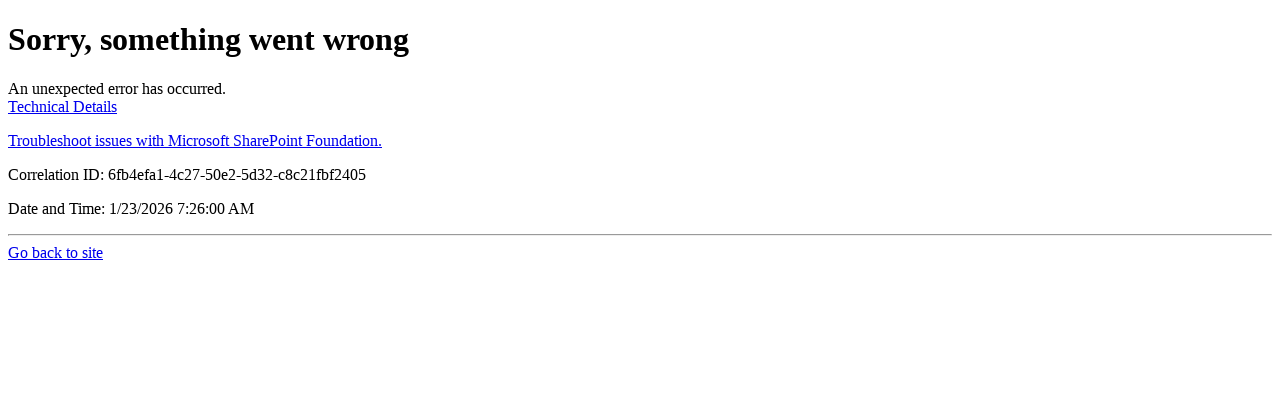

--- FILE ---
content_type: text/html; charset=utf-8
request_url: https://mc.gov.sa/BotDetectCaptcha.ashx?get=sound&c=c__catalogs_masterpage_newsdetails_ctl00_placeholdermain_g_82ddcc72_090e_48a5_b080_711be1eab196_ctl00_examplecaptcha&t=160ff2f5e8fe4aafaa0bbe70af730a66&s=vrBA4SEQqINGRwWz9KZgNzSfMy5rVMnvYH%2FOz1UO0mXHcFp%2FiiRprjSwuv3eAtY3XYiyqYD5xIo%3D
body_size: 12878
content:

<!DOCTYPE html PUBLIC "-//W3C//DTD XHTML 1.0 Strict//EN"
"http://www.w3.org/TR/xhtml1/DTD/xhtml1-strict.dtd">
<html xmlns:o="urn:schemas-microsoft-com:office:office" lang="en-us" dir="ltr">
<head><meta name="GENERATOR" content="Microsoft SharePoint" /><meta http-equiv="Content-Type" content="text/html; charset=utf-8" /><meta http-equiv="Expires" content="0" /><meta http-equiv="X-UA-Compatible" content="IE=8"/><meta name="ROBOTS" content="NOHTMLINDEX" /><title>
	
	Error

</title><link rel="stylesheet" type="text/css" href="/_layouts/15/1033/styles/corev15.css?rev=VY%2BwyEmZ4VeBNMq6%2BgwRaA%3D%3DTAG0"/>
<link rel="stylesheet" type="text/css" href="/_layouts/15/1033/styles/error.css?rev=uLsAgejtz6uU3M4tXKgEfA%3D%3DTAG0"/>
<script type="text/javascript" src="/_layouts/15/1033/initstrings.js?rev=2WxjgxyM2qXGgY9r2nHW8A%3D%3DTAG0"></script>
<script type="text/javascript" src="/_layouts/15/init.js?rev=Z4FHbKu6g%2BIcQ10iZNANGQ%3D%3DTAG0"></script>
<script type="text/javascript" src="/ScriptResource.axd?d=2LcSKJwiq-P4jS0mivYAPBQD6kccialndejogWLt0s4ySZy8rRMfta24EUmm_Lhxjvz5gREomAynaXJZNHgW0kSB84lAZjewpGmhzDgxR9jHA88fJq2sMpq2klgavAxwI8USVyeiMfuKy1GFmqDWkw2&amp;t=23c9c237"></script>
<script type="text/javascript" src="/_layouts/15/blank.js?rev=SI%2F%2B%2BMqex%2BqYVqcgptzL6A%3D%3DTAG0"></script>
<script type="text/javascript" src="/ScriptResource.axd?d=nKSa7P9fDvUwhNOYJ4li-ujKVLIC6TEot15Ff9r2BRKycb2rEep7vNkYTK65GS2PIYtVvN9Y0qIV8p4I7ruN2q_18vsNQBKNKUv5KUeQUvsshst4PPGAN6uroaJm59tN9t8dsBDjaWBpN813wlI9ig2&amp;t=23c9c237"></script>
<script type="text/javascript">RegisterSod("require.js", "\u002f_layouts\u002f15\u002frequire.js?rev=4UhLIF\u00252FezOvmGnh\u00252Fs0LLpA\u00253D\u00253DTAG0");</script>
<script type="text/javascript">RegisterSod("strings.js", "\u002f_layouts\u002f15\u002f1033\u002fstrings.js?rev=k\u00252FSaOdWtcHDDvsb\u00252FUFykOA\u00253D\u00253DTAG0");</script>
<script type="text/javascript">RegisterSod("sp.res.resx", "\u002f_layouts\u002f15\u002f1033\u002fsp.res.js?rev=wAoMiKx7gNtLcYzRgm0ujg\u00253D\u00253DTAG0");</script>
<script type="text/javascript">RegisterSod("sp.runtime.js", "\u002f_layouts\u002f15\u002fsp.runtime.js?rev=M0eD\u00252BNBN0PUZkyr3xZ3qqg\u00253D\u00253DTAG0");RegisterSodDep("sp.runtime.js", "sp.res.resx");</script>
<script type="text/javascript">RegisterSod("sp.js", "\u002f_layouts\u002f15\u002fsp.js?rev=vHaLY7QZAtE1wptVNup64Q\u00253D\u00253DTAG0");RegisterSodDep("sp.js", "sp.runtime.js");RegisterSodDep("sp.js", "sp.ui.dialog.js");RegisterSodDep("sp.js", "sp.res.resx");</script>
<script type="text/javascript">RegisterSod("sp.init.js", "\u002f_layouts\u002f15\u002fsp.init.js?rev=2TBUuMDVjwm3dbhZhstlAg\u00253D\u00253DTAG0");</script>
<script type="text/javascript">RegisterSod("sp.ui.dialog.js", "\u002f_layouts\u002f15\u002fsp.ui.dialog.js?rev=ikde3R5iYu6NFQRHyuBe9w\u00253D\u00253DTAG0");RegisterSodDep("sp.ui.dialog.js", "sp.init.js");RegisterSodDep("sp.ui.dialog.js", "sp.res.resx");</script>
<script type="text/javascript">RegisterSod("core.js", "\u002f_layouts\u002f15\u002fcore.js?rev=9ljmXhjR3KipcJXMXL5RTw\u00253D\u00253DTAG0");RegisterSodDep("core.js", "strings.js");</script>
<script type="text/javascript">RegisterSod("foldhyperlink.js", "\u002f_layouts\u002f15\u002ffoldhyperlink.js?rev=VORT\u00252B6MFVZQJplVTqb\u00252B0bQ\u00253D\u00253DTAG0");</script>

	<meta name="Robots" content="NOINDEX " />
	<meta name="SharePointError" content="0" />
<link rel="shortcut icon" href="/_layouts/15/images/favicon.ico?rev=40" type="image/vnd.microsoft.icon" /></head>
<body id="ms-error-body" onload="if (typeof(_spBodyOnLoadWrapper) != 'undefined') _spBodyOnLoadWrapper();">
	<form method="post" action="_layouts/15/error.aspx?get=sound&amp;c=c__catalogs_masterpage_newsdetails_ctl00_placeholdermain_g_82ddcc72_090e_48a5_b080_711be1eab196_ctl00_examplecaptcha&amp;t=160ff2f5e8fe4aafaa0bbe70af730a66&amp;s=vrBA4SEQqINGRwWz9KZgNzSfMy5rVMnvYH%2fOz1UO0mXHcFp%2fiiRprjSwuv3eAtY3XYiyqYD5xIo%3d" id="aspnetForm" onsubmit="if (typeof(_spFormOnSubmitWrapper) != &#39;undefined&#39;) {return _spFormOnSubmitWrapper();} else {return true;}">
<div class="aspNetHidden">
<input type="hidden" name="__EVENTTARGET" id="__EVENTTARGET" value="" />
<input type="hidden" name="__EVENTARGUMENT" id="__EVENTARGUMENT" value="" />
<input type="hidden" name="__VIEWSTATE" id="__VIEWSTATE" value="ILK+6NkzBmE4/JkDtshEt9xRfk4o6bSZlmBqs22197r2yA3H5bwEUa1LB56JkJj4du5w9aLPYDApexocDh/F62axTMdxTylt31ay1LXP5RVa1zd38JSOZd1E1ot0B+/Ly1zfSKRbs1ZOjlnsbUthWgIXyfd2SdbZXKQ1ZX3o+D82sjjKJIDhgXYfXT0huwJ5Lfen7GlEe6BjIp7XD43G9PF6JQw1KVDs6JlJyGJKpEVRM3XZrC5G5xQVHBkBRc5kDDB8V0T+Geen+UpdK5TtSQkuPte+BNRzLr6tciZCXuOCAmKWqWvZlSsc1pO/TZ3THyuBJlWEA0VQnrHr+KBfhNsomnzj/Gs1+RT1xlAd+e7MOztjT15ikbOn5AE7RippNOF0l6MnuL4ZGD1/zMwkY07MuZ++eDpj+Zy+dSpIYi0BBT3zsSXGQdbS48pKnzBU61lCZp1zv8gKUXYSEhsEqa6qMpJ+FQ/aT/ULJ3Bbhi4bmRlkPdfa5G5ZfIQfF+hSqRV9c16CCVp9OHSU0+1ok8KNtZwmYjDbGRuGCrF8Dc663rb12eexVP4UhvSgRKQjkwjUsJK6J/UMtILOXXFCJG32/QsvfGYUNBoh7RuDZG4QAmDqnF86kBE6cPKuY6uXl952p0enIzJKVWjZUQaNVFyRDsXD1owwkUO4/j6FJjVkayaND4JNOdfmdKDlqqjcgDcBHiBfI1EtTzQZ2CDwLFNAiqNuJ4+K35ZK4iVeDHKiNd+79n00TVRAJm2/ZIZhRRhLrnBAJiK1qu8isVMgY1d5yNmVt/NdVPIoBZRULKJBUugU4iJqp0KU561xdnTu" />
</div>

<script type="text/javascript">
//<![CDATA[
var theForm = document.forms['aspnetForm'];
if (!theForm) {
    theForm = document.aspnetForm;
}
function __doPostBack(eventTarget, eventArgument) {
    if (!theForm.onsubmit || (theForm.onsubmit() != false)) {
        theForm.__EVENTTARGET.value = eventTarget;
        theForm.__EVENTARGUMENT.value = eventArgument;
        theForm.submit();
    }
}
//]]>
</script>


<script src="/WebResource.axd?d=cgcV5H1ROPwdPTqQyKdCiJSLBKq5p9r1uiJUbqLWSLOnLEj6e1mNqTa8CLv3C7APcd-XU4yGNtbPPCg4x_T1IAzFp8XWscUxQFgUo9alJTw1&amp;t=638568712745067788" type="text/javascript"></script>


<script type="text/javascript">
//<![CDATA[
var g_presenceEnabled = true;
var g_wsaEnabled = false;

var g_correlationId = '6fb4efa1-4c27-50e2-5d32-c8c21fbf2405';
var g_wsaQoSEnabled = false;
var g_wsaQoSDataPoints = [];
var g_wsaRUMEnabled = false;
var g_wsaLCID = 1033;
var g_wsaListTemplateId = null;
var g_wsaSiteTemplateId = 'BLANKINTERNET#0';
var _fV4UI=true;var _spPageContextInfo = {webServerRelativeUrl: "\u002f", webAbsoluteUrl: "https:\u002f\u002fmc.gov.sa", siteAbsoluteUrl: "https:\u002f\u002fmc.gov.sa", serverRequestPath: "\u002fBotDetectCaptcha.ashx", layoutsUrl: "_layouts\u002f15", webTitle: "Internet", webTemplate: "53", tenantAppVersion: "0", isAppWeb: false, Has2019Era: true, webLogoUrl: "_layouts\u002f15\u002fimages\u002fsiteicon.png", webLanguage: 1033, currentLanguage: 1033, currentUICultureName: "en-US", currentCultureName: "en-US", clientServerTimeDelta: new Date("2026-01-23T04:26:00.7210876Z") - new Date(), updateFormDigestPageLoaded: new Date("2026-01-23T04:26:00.7210876Z"), siteClientTag: "1576$$16.0.5526.1001", crossDomainPhotosEnabled:false, webUIVersion:15, webPermMasks:{High:16,Low:196673}, pagePersonalizationScope:1, alertsEnabled:true, siteServerRelativeUrl: "\u002f", allowSilverlightPrompt:'True', isSiteAdmin: false};Flighting.ExpFeatures = [480215056,1880287568,1561350208,302071836,3212816,69472768,4194310,-2113396707,268502022,-872284160,1049232,-2147421952,65536,65536,2097472,917504,-2147474174,1372324107,67108882,0,0,-2147483648,2097152,0,0,32768,0,0,0,0,0,0,0,0,0,0,0,0,0,0,0,0,0,0,0,0,0,0,0,0,0,0,0,0,0,0,0,0,0,0,0,0,0,0,0,0,0,0,0,0,0,0,0,0,0,0,0,0,0,0,0,0,0,0,32768];//]]>
</script>

<script src="/_layouts/15/blank.js?rev=SI%2F%2B%2BMqex%2BqYVqcgptzL6A%3D%3DTAG0" type="text/javascript"></script>
<script type="text/javascript">
//<![CDATA[
if (typeof(DeferWebFormInitCallback) == 'function') DeferWebFormInitCallback();//]]>
</script>

<div class="aspNetHidden">

	<input type="hidden" name="__VIEWSTATEGENERATOR" id="__VIEWSTATEGENERATOR" value="F3F6CE2F" />
	<input type="hidden" name="__VIEWSTATEENCRYPTED" id="__VIEWSTATEENCRYPTED" value="" />
</div>
	<script type="text/javascript">
//<![CDATA[
Sys.WebForms.PageRequestManager._initialize('ctl00$ScriptManager', 'aspnetForm', [], [], [], 90, 'ctl00');
//]]>
</script>

	<div id="ms-error-header" class="ms-pr">
		<h1 class="ms-core-pageTitle">
			
	<div id="ctl00_PlaceHolderPageTitleInTitleArea_ErrorPageTitlePanel">
	
	Sorry, something went wrong
</div>

		</h1>
		<div>
			
		</div>
	</div>
	<div id="ms-error">
		<div id="ms-error-top">
			
		</div>
		<div id="ms-error-content">
			<div id="ms-error-error-content">
				<div id="DeltaPlaceHolderMain">
	
					
	
	
	<div>
		<span id="ctl00_PlaceHolderMain_LabelMessage">An unexpected error has occurred.</span>
	</div>
	<div id="ctl00_PlaceHolderMain_FoldPanel" class="ms-error-detailsFold">
		
		<div id="ctl00_PlaceHolderMain_FoldLink_foldLinkWrapper">
			
	<div id="ctl00_PlaceHolderMain_FoldLink_foldLinkPanel" class="ms-foldHyperLink-panel" onclick="EnsureScriptParams(&#39;foldhyperlink.js&#39;, &#39;ToggleFoldText&#39;, &#39;351d9337dede4404935f92677d13df41&#39;, &#39;ctl00_PlaceHolderMain_FoldLink__moreDetailsLink&#39;, &#39;Technical Details&#39;, &#39;Technical Details&#39;);;return false;">
				
		<a id="ctl00_PlaceHolderMain_FoldLink__moreDetailsLink" class="ms-commandLink ms-floatLeft" href="#" onclick="PreventDefaultNavigation();">Technical Details</a>
		<div class="ms-clear"></div>
	
			</div>

		</div><div class="ms-hide" id="351d9337dede4404935f92677d13df41">

			<div>
				<p>
					<span class="ms-descriptiontext">
					
					</span>
				</p>
				<p>
					<span class="ms-descriptiontext">
					
					</span>
				</p>
				<p>
					<span class="ms-descriptiontext">
						
						<div id="ctl00_PlaceHolderMain_FoldLink_WSSEndUser_troubleshootingPanel">
			
							<span id="ctl00_PlaceHolderMain_FoldLink_helptopic_WSSEndUser_troubleshooting"><a title="Troubleshoot issues with Microsoft SharePoint Foundation. - Opens in new window" href="javascript:HelpWindowKey('WSSEndUser_troubleshooting')">Troubleshoot issues with Microsoft SharePoint Foundation.</a></span>
						
		</div>
					</span>
				</p>
				<p>
					<span id="ctl00_PlaceHolderMain_FoldLink_RequestGuidText" class="ms-metadata">Correlation ID: 6fb4efa1-4c27-50e2-5d32-c8c21fbf2405</span>
				</p>
				<p>
					<span id="ctl00_PlaceHolderMain_FoldLink_DateTimeText" class="ms-metadata">Date and Time: 1/23/2026 7:26:00 AM</span>
				</p>
			</div>
		</div>
	
	</div>
	<div class="ms-error-techMsg">
		<hr />
	</div>
	<script type="text/javascript">// <![CDATA[ 


		var gearPage = document.getElementById('ms-loading-box');
		if(null != gearPage)
		{
			gearPage.parentNode.removeChild(gearPage);
			document.title = "Error";
		}
		function _spBodyOnLoad()
		{
			var intialFocus = (document.getElementById("ctl00_PlaceHolderMain_FoldLink__moreDetailsLink"));
			try
			{
				intialFocus.focus();
			}
			catch(ex)
			{
			}
		}
		function _onmessage(e)
		{
			if (e && window.JSON)
			{
				var origin = e.origin;
				var data = e.data;
				if (window.console && window.console.log)
				{
					console.log("ErrorPage.OnMessage: Origin=" + origin + ", Data=" + data);
				}
				var requestInfo = JSON.parse(data);
				if (requestInfo && (requestInfo.command == 'Ping' || requestInfo.command == 'Query'))
				{
					var requestGuidElem = (document.getElementById("ctl00_PlaceHolderMain_FoldLink_RequestGuidText"));
					var responseInfo = {};
					responseInfo.command = requestInfo.command;
					responseInfo.postMessageId = requestInfo.postMessageId;
					responseInfo.responseAvailable = false;
					responseInfo.errorCode = -1007;
					var errorMessage;
					if (requestGuidElem)
					{
						errorMessage = requestGuidElem.textContent;
						if (typeof(errorMessage) == "undefined")
						{
							errorMessage = requestGuidElem.innerText;
						}
					}
					if (typeof(errorMessage) == "undefined")
					{
						errorMessage = "Error";
					}
					responseInfo.errorMessage = errorMessage;
					if (window.parent && window.parent.postMessage)
					{
						data = JSON.stringify(responseInfo);
						if (window.console && window.console.log)
						{
							console.log("ErrorPage.PostMessage: Origin=" + origin + ", Data=" + data);
						}
						window.parent.postMessage(data, origin);
					}
				}
			}
		}
		if (window.addEventListener) {
			window.addEventListener('message', _onmessage, false);
		}
		else if (window.attachEvent) {
			window.attachEvent('onmessage', _onmessage);
		}
	// ]]>
</script>

				
</div>
			</div>
			
				<div id="ms-error-gobackcont" class="ms-calloutLink">
					<a href="/" class='ms-calloutLink' id="ctl00_PlaceHolderGoBackLink_idSimpleGoBackToHome">Go back to site</a>
				</div>
			
		</div>
	</div>
</form>
</body>
</html>
